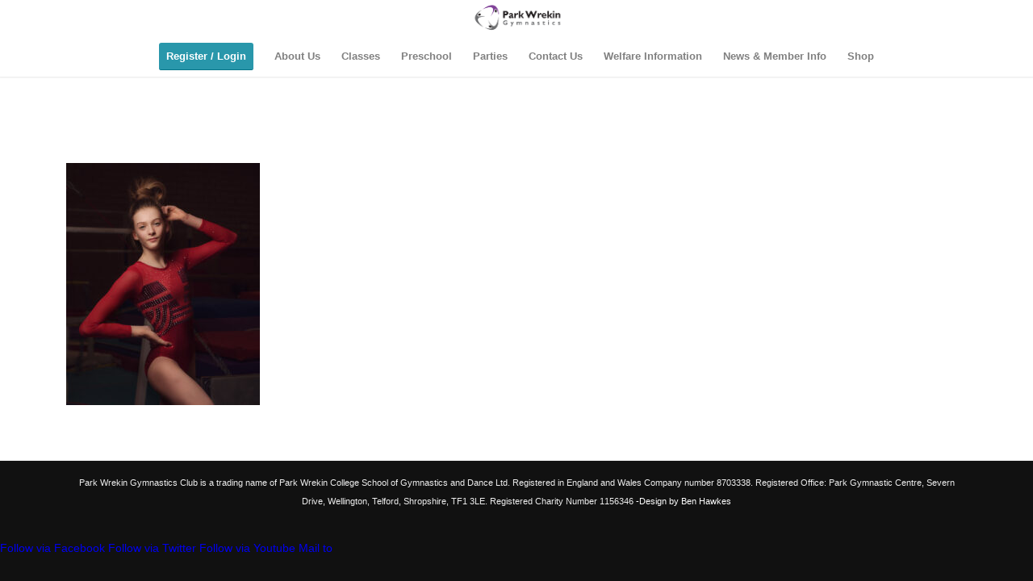

--- FILE ---
content_type: text/html; charset=UTF-8
request_url: https://parkwrekingymnastics.com/merch-shop/tam1/
body_size: 13085
content:
<!DOCTYPE html>
<html lang="en-GB" class="html_stretched responsive av-preloader-disabled av-default-lightbox  html_header_top html_logo_center html_bottom_nav_header html_menu_right html_slim html_header_sticky html_header_shrinking html_mobile_menu_phone html_disabled html_header_searchicon_disabled html_content_align_center html_header_unstick_top_disabled html_header_stretch_disabled html_minimal_header html_minimal_header_shadow html_entry_id_6032 ">
<head>
<meta charset="UTF-8"/>


<!-- mobile setting -->
<meta name="viewport" content="width=device-width, initial-scale=1, maximum-scale=1">

<!-- Scripts/CSS and wp_head hook -->
<meta name='robots' content='index, follow, max-image-preview:large, max-snippet:-1, max-video-preview:-1'/>

	<!-- This site is optimized with the Yoast SEO plugin v26.8 - https://yoast.com/product/yoast-seo-wordpress/ -->
	<title>Tam1 - Park Wrekin Gymnastics</title>
	<link rel="canonical" href="https://parkwrekingymnastics.com/merch-shop/tam1/"/>
	<meta property="og:locale" content="en_GB"/>
	<meta property="og:type" content="article"/>
	<meta property="og:title" content="Tam1 - Park Wrekin Gymnastics"/>
	<meta property="og:url" content="https://parkwrekingymnastics.com/merch-shop/tam1/"/>
	<meta property="og:site_name" content="Park Wrekin Gymnastics"/>
	<meta property="og:image" content="https://parkwrekingymnastics.com/merch-shop/tam1"/>
	<meta property="og:image:width" content="2048"/>
	<meta property="og:image:height" content="2560"/>
	<meta property="og:image:type" content="image/jpeg"/>
	<meta name="twitter:card" content="summary_large_image"/>
	<script type="application/ld+json" class="yoast-schema-graph">{"@context":"https://schema.org","@graph":[{"@type":"WebPage","@id":"https://parkwrekingymnastics.com/merch-shop/tam1/","url":"https://parkwrekingymnastics.com/merch-shop/tam1/","name":"Tam1 - Park Wrekin Gymnastics","isPartOf":{"@id":"https://parkwrekingymnastics.com/#website"},"primaryImageOfPage":{"@id":"https://parkwrekingymnastics.com/merch-shop/tam1/#primaryimage"},"image":{"@id":"https://parkwrekingymnastics.com/merch-shop/tam1/#primaryimage"},"thumbnailUrl":"https://parkwrekingymnastics.com/wp-content/uploads/2021/05/Tam1-scaled.jpg","datePublished":"2021-05-07T14:22:23+00:00","breadcrumb":{"@id":"https://parkwrekingymnastics.com/merch-shop/tam1/#breadcrumb"},"inLanguage":"en-GB","potentialAction":[{"@type":"ReadAction","target":["https://parkwrekingymnastics.com/merch-shop/tam1/"]}]},{"@type":"ImageObject","inLanguage":"en-GB","@id":"https://parkwrekingymnastics.com/merch-shop/tam1/#primaryimage","url":"https://parkwrekingymnastics.com/wp-content/uploads/2021/05/Tam1-scaled.jpg","contentUrl":"https://parkwrekingymnastics.com/wp-content/uploads/2021/05/Tam1-scaled.jpg","width":2048,"height":2560},{"@type":"BreadcrumbList","@id":"https://parkwrekingymnastics.com/merch-shop/tam1/#breadcrumb","itemListElement":[{"@type":"ListItem","position":1,"name":"Home","item":"https://parkwrekingymnastics.com/"},{"@type":"ListItem","position":2,"name":"Shop","item":"https://parkwrekingymnastics.com/merch-shop/"},{"@type":"ListItem","position":3,"name":"Tam1"}]},{"@type":"WebSite","@id":"https://parkwrekingymnastics.com/#website","url":"https://parkwrekingymnastics.com/","name":"Park Wrekin Gymnastics","description":"Gymnastics club","potentialAction":[{"@type":"SearchAction","target":{"@type":"EntryPoint","urlTemplate":"https://parkwrekingymnastics.com/?s={search_term_string}"},"query-input":{"@type":"PropertyValueSpecification","valueRequired":true,"valueName":"search_term_string"}}],"inLanguage":"en-GB"}]}</script>
	<!-- / Yoast SEO plugin. -->


<link rel="alternate" type="application/rss+xml" title="Park Wrekin Gymnastics &raquo; Feed" href="https://parkwrekingymnastics.com/feed/"/>
<link rel="alternate" type="application/rss+xml" title="Park Wrekin Gymnastics &raquo; Comments Feed" href="https://parkwrekingymnastics.com/comments/feed/"/>
<link rel="alternate" title="oEmbed (JSON)" type="application/json+oembed" href="https://parkwrekingymnastics.com/wp-json/oembed/1.0/embed?url=https%3A%2F%2Fparkwrekingymnastics.com%2Fmerch-shop%2Ftam1%2F"/>
<link rel="alternate" title="oEmbed (XML)" type="text/xml+oembed" href="https://parkwrekingymnastics.com/wp-json/oembed/1.0/embed?url=https%3A%2F%2Fparkwrekingymnastics.com%2Fmerch-shop%2Ftam1%2F&#038;format=xml"/>

<!-- google webfont font replacement -->
<link rel='stylesheet' id='avia-google-webfont' href='//fonts.googleapis.com/css?family=Comfortaa:300,400,700' type='text/css' media='all'/> 
<style id='wp-img-auto-sizes-contain-inline-css' type='text/css'>img:is([sizes=auto i],[sizes^="auto," i]){contain-intrinsic-size:3000px 1500px}</style>
<style id='wp-emoji-styles-inline-css' type='text/css'>img.wp-smiley,img.emoji{display:inline!important;border:none!important;box-shadow:none!important;height:1em!important;width:1em!important;margin:0 .07em!important;vertical-align:-.1em!important;background:none!important;padding:0!important}</style>
<style id='wp-block-library-inline-css' type='text/css'>:root{--wp-block-synced-color:#7a00df;--wp-block-synced-color--rgb:122 , 0 , 223;--wp-bound-block-color:var(--wp-block-synced-color);--wp-editor-canvas-background:#ddd;--wp-admin-theme-color:#007cba;--wp-admin-theme-color--rgb:0 , 124 , 186;--wp-admin-theme-color-darker-10:#006ba1;--wp-admin-theme-color-darker-10--rgb:0 , 107 , 160.5;--wp-admin-theme-color-darker-20:#005a87;--wp-admin-theme-color-darker-20--rgb:0 , 90 , 135;--wp-admin-border-width-focus:2px}@media (min-resolution:192dpi){:root{--wp-admin-border-width-focus:1.5px}}.wp-element-button{cursor:pointer}:root .has-very-light-gray-background-color{background-color:#eee}:root .has-very-dark-gray-background-color{background-color:#313131}:root .has-very-light-gray-color{color:#eee}:root .has-very-dark-gray-color{color:#313131}:root .has-vivid-green-cyan-to-vivid-cyan-blue-gradient-background{background:linear-gradient(135deg,#00d084,#0693e3)}:root .has-purple-crush-gradient-background{background:linear-gradient(135deg,#34e2e4,#4721fb 50%,#ab1dfe)}:root .has-hazy-dawn-gradient-background{background:linear-gradient(135deg,#faaca8,#dad0ec)}:root .has-subdued-olive-gradient-background{background:linear-gradient(135deg,#fafae1,#67a671)}:root .has-atomic-cream-gradient-background{background:linear-gradient(135deg,#fdd79a,#004a59)}:root .has-nightshade-gradient-background{background:linear-gradient(135deg,#330968,#31cdcf)}:root .has-midnight-gradient-background{background:linear-gradient(135deg,#020381,#2874fc)}:root{--wp--preset--font-size--normal:16px;--wp--preset--font-size--huge:42px}.has-regular-font-size{font-size:1em}.has-larger-font-size{font-size:2.625em}.has-normal-font-size{font-size:var(--wp--preset--font-size--normal)}.has-huge-font-size{font-size:var(--wp--preset--font-size--huge)}.has-text-align-center{text-align:center}.has-text-align-left{text-align:left}.has-text-align-right{text-align:right}.has-fit-text{white-space:nowrap!important}#end-resizable-editor-section{display:none}.aligncenter{clear:both}.items-justified-left{justify-content:flex-start}.items-justified-center{justify-content:center}.items-justified-right{justify-content:flex-end}.items-justified-space-between{justify-content:space-between}.screen-reader-text{border:0;clip-path:inset(50%);height:1px;margin:-1px;overflow:hidden;padding:0;position:absolute;width:1px;word-wrap:normal!important}.screen-reader-text:focus{background-color:#ddd;clip-path:none;color:#444;display:block;font-size:1em;height:auto;left:5px;line-height:normal;padding:15px 23px 14px;text-decoration:none;top:5px;width:auto;z-index:100000}html :where(.has-border-color){border-style:solid}html :where([style*=border-top-color]){border-top-style:solid}html :where([style*=border-right-color]){border-right-style:solid}html :where([style*=border-bottom-color]){border-bottom-style:solid}html :where([style*=border-left-color]){border-left-style:solid}html :where([style*=border-width]){border-style:solid}html :where([style*=border-top-width]){border-top-style:solid}html :where([style*=border-right-width]){border-right-style:solid}html :where([style*=border-bottom-width]){border-bottom-style:solid}html :where([style*=border-left-width]){border-left-style:solid}html :where(img[class*=wp-image-]){height:auto;max-width:100%}:where(figure){margin:0 0 1em}html :where(.is-position-sticky){--wp-admin--admin-bar--position-offset:var(--wp-admin--admin-bar--height,0)}@media screen and (max-width:600px){html :where(.is-position-sticky){--wp-admin--admin-bar--position-offset:0}}</style><style id='global-styles-inline-css' type='text/css'>:root{--wp--preset--aspect-ratio--square:1;--wp--preset--aspect-ratio--4-3: 4/3;--wp--preset--aspect-ratio--3-4: 3/4;--wp--preset--aspect-ratio--3-2: 3/2;--wp--preset--aspect-ratio--2-3: 2/3;--wp--preset--aspect-ratio--16-9: 16/9;--wp--preset--aspect-ratio--9-16: 9/16;--wp--preset--color--black:#000;--wp--preset--color--cyan-bluish-gray:#abb8c3;--wp--preset--color--white:#fff;--wp--preset--color--pale-pink:#f78da7;--wp--preset--color--vivid-red:#cf2e2e;--wp--preset--color--luminous-vivid-orange:#ff6900;--wp--preset--color--luminous-vivid-amber:#fcb900;--wp--preset--color--light-green-cyan:#7bdcb5;--wp--preset--color--vivid-green-cyan:#00d084;--wp--preset--color--pale-cyan-blue:#8ed1fc;--wp--preset--color--vivid-cyan-blue:#0693e3;--wp--preset--color--vivid-purple:#9b51e0;--wp--preset--gradient--vivid-cyan-blue-to-vivid-purple:linear-gradient(135deg,#0693e3 0%,#9b51e0 100%);--wp--preset--gradient--light-green-cyan-to-vivid-green-cyan:linear-gradient(135deg,#7adcb4 0%,#00d082 100%);--wp--preset--gradient--luminous-vivid-amber-to-luminous-vivid-orange:linear-gradient(135deg,#fcb900 0%,#ff6900 100%);--wp--preset--gradient--luminous-vivid-orange-to-vivid-red:linear-gradient(135deg,#ff6900 0%,#cf2e2e 100%);--wp--preset--gradient--very-light-gray-to-cyan-bluish-gray:linear-gradient(135deg,#eee 0%,#a9b8c3 100%);--wp--preset--gradient--cool-to-warm-spectrum:linear-gradient(135deg,#4aeadc 0%,#9778d1 20%,#cf2aba 40%,#ee2c82 60%,#fb6962 80%,#fef84c 100%);--wp--preset--gradient--blush-light-purple:linear-gradient(135deg,#ffceec 0%,#9896f0 100%);--wp--preset--gradient--blush-bordeaux:linear-gradient(135deg,#fecda5 0%,#fe2d2d 50%,#6b003e 100%);--wp--preset--gradient--luminous-dusk:linear-gradient(135deg,#ffcb70 0%,#c751c0 50%,#4158d0 100%);--wp--preset--gradient--pale-ocean:linear-gradient(135deg,#fff5cb 0%,#b6e3d4 50%,#33a7b5 100%);--wp--preset--gradient--electric-grass:linear-gradient(135deg,#caf880 0%,#71ce7e 100%);--wp--preset--gradient--midnight:linear-gradient(135deg,#020381 0%,#2874fc 100%);--wp--preset--font-size--small:13px;--wp--preset--font-size--medium:20px;--wp--preset--font-size--large:36px;--wp--preset--font-size--x-large:42px;--wp--preset--spacing--20:.44rem;--wp--preset--spacing--30:.67rem;--wp--preset--spacing--40:1rem;--wp--preset--spacing--50:1.5rem;--wp--preset--spacing--60:2.25rem;--wp--preset--spacing--70:3.38rem;--wp--preset--spacing--80:5.06rem;--wp--preset--shadow--natural:6px 6px 9px rgba(0,0,0,.2);--wp--preset--shadow--deep:12px 12px 50px rgba(0,0,0,.4);--wp--preset--shadow--sharp:6px 6px 0 rgba(0,0,0,.2);--wp--preset--shadow--outlined:6px 6px 0 -3px #fff , 6px 6px #000;--wp--preset--shadow--crisp:6px 6px 0 #000}:where(.is-layout-flex){gap:.5em}:where(.is-layout-grid){gap:.5em}body .is-layout-flex{display:flex}.is-layout-flex{flex-wrap:wrap;align-items:center}.is-layout-flex > :is(*, div){margin:0}body .is-layout-grid{display:grid}.is-layout-grid > :is(*, div){margin:0}:where(.wp-block-columns.is-layout-flex){gap:2em}:where(.wp-block-columns.is-layout-grid){gap:2em}:where(.wp-block-post-template.is-layout-flex){gap:1.25em}:where(.wp-block-post-template.is-layout-grid){gap:1.25em}.has-black-color{color:var(--wp--preset--color--black)!important}.has-cyan-bluish-gray-color{color:var(--wp--preset--color--cyan-bluish-gray)!important}.has-white-color{color:var(--wp--preset--color--white)!important}.has-pale-pink-color{color:var(--wp--preset--color--pale-pink)!important}.has-vivid-red-color{color:var(--wp--preset--color--vivid-red)!important}.has-luminous-vivid-orange-color{color:var(--wp--preset--color--luminous-vivid-orange)!important}.has-luminous-vivid-amber-color{color:var(--wp--preset--color--luminous-vivid-amber)!important}.has-light-green-cyan-color{color:var(--wp--preset--color--light-green-cyan)!important}.has-vivid-green-cyan-color{color:var(--wp--preset--color--vivid-green-cyan)!important}.has-pale-cyan-blue-color{color:var(--wp--preset--color--pale-cyan-blue)!important}.has-vivid-cyan-blue-color{color:var(--wp--preset--color--vivid-cyan-blue)!important}.has-vivid-purple-color{color:var(--wp--preset--color--vivid-purple)!important}.has-black-background-color{background-color:var(--wp--preset--color--black)!important}.has-cyan-bluish-gray-background-color{background-color:var(--wp--preset--color--cyan-bluish-gray)!important}.has-white-background-color{background-color:var(--wp--preset--color--white)!important}.has-pale-pink-background-color{background-color:var(--wp--preset--color--pale-pink)!important}.has-vivid-red-background-color{background-color:var(--wp--preset--color--vivid-red)!important}.has-luminous-vivid-orange-background-color{background-color:var(--wp--preset--color--luminous-vivid-orange)!important}.has-luminous-vivid-amber-background-color{background-color:var(--wp--preset--color--luminous-vivid-amber)!important}.has-light-green-cyan-background-color{background-color:var(--wp--preset--color--light-green-cyan)!important}.has-vivid-green-cyan-background-color{background-color:var(--wp--preset--color--vivid-green-cyan)!important}.has-pale-cyan-blue-background-color{background-color:var(--wp--preset--color--pale-cyan-blue)!important}.has-vivid-cyan-blue-background-color{background-color:var(--wp--preset--color--vivid-cyan-blue)!important}.has-vivid-purple-background-color{background-color:var(--wp--preset--color--vivid-purple)!important}.has-black-border-color{border-color:var(--wp--preset--color--black)!important}.has-cyan-bluish-gray-border-color{border-color:var(--wp--preset--color--cyan-bluish-gray)!important}.has-white-border-color{border-color:var(--wp--preset--color--white)!important}.has-pale-pink-border-color{border-color:var(--wp--preset--color--pale-pink)!important}.has-vivid-red-border-color{border-color:var(--wp--preset--color--vivid-red)!important}.has-luminous-vivid-orange-border-color{border-color:var(--wp--preset--color--luminous-vivid-orange)!important}.has-luminous-vivid-amber-border-color{border-color:var(--wp--preset--color--luminous-vivid-amber)!important}.has-light-green-cyan-border-color{border-color:var(--wp--preset--color--light-green-cyan)!important}.has-vivid-green-cyan-border-color{border-color:var(--wp--preset--color--vivid-green-cyan)!important}.has-pale-cyan-blue-border-color{border-color:var(--wp--preset--color--pale-cyan-blue)!important}.has-vivid-cyan-blue-border-color{border-color:var(--wp--preset--color--vivid-cyan-blue)!important}.has-vivid-purple-border-color{border-color:var(--wp--preset--color--vivid-purple)!important}.has-vivid-cyan-blue-to-vivid-purple-gradient-background{background:var(--wp--preset--gradient--vivid-cyan-blue-to-vivid-purple)!important}.has-light-green-cyan-to-vivid-green-cyan-gradient-background{background:var(--wp--preset--gradient--light-green-cyan-to-vivid-green-cyan)!important}.has-luminous-vivid-amber-to-luminous-vivid-orange-gradient-background{background:var(--wp--preset--gradient--luminous-vivid-amber-to-luminous-vivid-orange)!important}.has-luminous-vivid-orange-to-vivid-red-gradient-background{background:var(--wp--preset--gradient--luminous-vivid-orange-to-vivid-red)!important}.has-very-light-gray-to-cyan-bluish-gray-gradient-background{background:var(--wp--preset--gradient--very-light-gray-to-cyan-bluish-gray)!important}.has-cool-to-warm-spectrum-gradient-background{background:var(--wp--preset--gradient--cool-to-warm-spectrum)!important}.has-blush-light-purple-gradient-background{background:var(--wp--preset--gradient--blush-light-purple)!important}.has-blush-bordeaux-gradient-background{background:var(--wp--preset--gradient--blush-bordeaux)!important}.has-luminous-dusk-gradient-background{background:var(--wp--preset--gradient--luminous-dusk)!important}.has-pale-ocean-gradient-background{background:var(--wp--preset--gradient--pale-ocean)!important}.has-electric-grass-gradient-background{background:var(--wp--preset--gradient--electric-grass)!important}.has-midnight-gradient-background{background:var(--wp--preset--gradient--midnight)!important}.has-small-font-size{font-size:var(--wp--preset--font-size--small)!important}.has-medium-font-size{font-size:var(--wp--preset--font-size--medium)!important}.has-large-font-size{font-size:var(--wp--preset--font-size--large)!important}.has-x-large-font-size{font-size:var(--wp--preset--font-size--x-large)!important}</style>

<style id='classic-theme-styles-inline-css' type='text/css'>.wp-block-button__link{color:#fff;background-color:#32373c;border-radius:9999px;box-shadow:none;text-decoration:none;padding:calc(.667em + 2px) calc(1.333em + 2px);font-size:1.125em}.wp-block-file__button{background:#32373c;color:#fff;text-decoration:none}</style>
<style id='hssocial_badges_frontend_css-css' media='all'>.postbox img.gravatar{max-width:100%}.postbox .wptreehouse-badges>li{float:left;margin:5px;text-align:center;height:220px;width:120px;overflow:hidden}.postbox .wptreehouse-badges img{float:left;width:100%;margin-bottom:5px}.postbox .wptreehouse-project-name a{font-size:.8em;text-decoration:none;line-height:.5em}.postbox .wptreehouse-badges-and-points li{padding:5px 10px;background:#474747;color:#ddd;border-radius:20px;font-size:1.2em;float:left}.postbox .wptreehouse-badges-and-points li:first-child{margin-right:5px}.postbox .wptreehouse-badges-and-points strong{color:#92ae57}</style>
<link rel='stylesheet' id='general-css' href='https://parkwrekingymnastics.com/wp-content/plugins/hs-social-media-buttons/inc/css/general.css?ver=6.9' type='text/css' media='all'/>
<link rel='stylesheet' id='avia-grid-css' href='https://parkwrekingymnastics.com/wp-content/themes/enfold/css/A.grid.css,qver=2.pagespeed.cf.RMbRg_TGTK.css' type='text/css' media='all'/>
<link rel='stylesheet' id='avia-base-css' href='https://parkwrekingymnastics.com/wp-content/themes/enfold/css/A.base.css,qver=2.pagespeed.cf.FjDjeq-ant.css' type='text/css' media='all'/>
<link rel='stylesheet' id='avia-layout-css' href='https://parkwrekingymnastics.com/wp-content/themes/enfold/css/layout.css?ver=2' type='text/css' media='all'/>
<link rel='stylesheet' id='avia-scs-css' href='https://parkwrekingymnastics.com/wp-content/themes/enfold/css/shortcodes.css?ver=2' type='text/css' media='all'/>
<link rel='stylesheet' id='avia-popup-css-css' href='https://parkwrekingymnastics.com/wp-content/themes/enfold/js/aviapopup/A.magnific-popup.css,qver=1.pagespeed.cf.EpQUyr7sbe.css' type='text/css' media='screen'/>
<link rel='stylesheet' id='avia-media-css' href='https://parkwrekingymnastics.com/wp-content/themes/enfold/js/mediaelement/skin-1/mediaelementplayer.css?ver=1' type='text/css' media='screen'/>
<link rel='stylesheet' id='avia-print-css' href='https://parkwrekingymnastics.com/wp-content/themes/enfold/css/A.print.css,qver=1.pagespeed.cf.NaXFZdnSKN.css' type='text/css' media='print'/>
<link rel='stylesheet' id='avia-dynamic-css' href='https://parkwrekingymnastics.com/wp-content/uploads/dynamic_avia/enfold_child.css?ver=68249d17f3a74' type='text/css' media='all'/>
<style id='avia-custom-css' media='all'></style>
<link rel='stylesheet' id='avia-style-css' href='https://parkwrekingymnastics.com/wp-content/themes/enfold-child/style.css?ver=2' type='text/css' media='all'/>
<link rel='stylesheet' id='avia-gravity-css' href='https://parkwrekingymnastics.com/wp-content/themes/enfold/config-gravityforms/A.gravity-mod.css,qver=1.pagespeed.cf.yeFm2zUvGU.css' type='text/css' media='screen'/>
<link rel='stylesheet' id='tablepress-default-css' href='https://parkwrekingymnastics.com/wp-content/plugins/tablepress/css/build/default.css,qver=3.2.6.pagespeed.ce.Z2GLzkELrx.css' type='text/css' media='all'/>
<link rel='stylesheet' id='wpgform-css-css' href='https://parkwrekingymnastics.com/wp-content/plugins/wpgform/css/A.wpgform.css,qver=6.9.pagespeed.cf.YNe9R-3WhF.css' type='text/css' media='all'/>
<link rel='stylesheet' id='ffs-easyResponsiveTabs-css' href='https://parkwrekingymnastics.com/wp-content/plugins/fruitful-shortcodes/fruitful-shortcodes-1.6.2/includes/shortcodes/js/tabs/A.easy-responsive-tabs.css,qver=6.9.pagespeed.cf.T0u8UUHMuP.css' type='text/css' media='all'/>
<link rel='stylesheet' id='ffs-fontawesome-css' href='https://parkwrekingymnastics.com/wp-content/plugins/fruitful-shortcodes/fruitful-shortcodes-1.6.2/includes/shortcodes/css/A.font-awesome.min.css,qver=6.9.pagespeed.cf.5pdU8hfnbw.css' type='text/css' media='all'/>
<link rel='stylesheet' id='ffs-styles-css' href='https://parkwrekingymnastics.com/wp-content/plugins/fruitful-shortcodes/fruitful-shortcodes-1.6.2/includes/shortcodes/css/A.ffs_styles.css,qver=6.9.pagespeed.cf.OrhnuW7URq.css' type='text/css' media='all'/>
<script type="text/javascript" src="https://parkwrekingymnastics.com/wp-includes/js/jquery/jquery.min.js,qver=3.7.1.pagespeed.jm.PoWN7KAtLT.js" id="jquery-core-js"></script>
<script src="https://parkwrekingymnastics.com/wp-includes,_js,_jquery,_jquery-migrate.min.js,qver==3.4.1+wp-content,_plugins,_hs-social-media-buttons,_inc,_js,_hssocial.js,qver==6.9.pagespeed.jc.YyXXC1iPr-.js"></script><script>eval(mod_pagespeed_VBSQFfAYzw);</script>
<script>eval(mod_pagespeed_10l158L7pd);</script>
<script type="text/javascript" id="avia-compat-js">//<![CDATA[
"use strict"
var avia_is_mobile=false;if(/Android|webOS|iPhone|iPad|iPod|BlackBerry|IEMobile|Opera Mini/i.test(navigator.userAgent)&&'ontouchstart'in document.documentElement){avia_is_mobile=true;document.documentElement.className+=' avia_mobile ';}else{document.documentElement.className+=' avia_desktop ';}document.documentElement.className+=' js_active ';(function(){var prefix=['-webkit-','-moz-','-ms-',""],transform="";for(var i in prefix){if(prefix[i]+'transform'in document.documentElement.style){document.documentElement.className+=" avia_transform ";transform=prefix[i]+'transform'}if(prefix[i]+'perspective'in document.documentElement.style)document.documentElement.className+=" avia_transform3d ";}if(typeof document.getElementsByClassName=='function'&&typeof document.documentElement.getBoundingClientRect=="function"&&avia_is_mobile==false){if(transform&&window.innerHeight>0){setTimeout(function(){var y=0,offsets={},transY=0,parallax=document.getElementsByClassName("av-parallax"),winTop=window.pageYOffset||document.documentElement.scrollTop;for(y=0;y<parallax.length;y++){parallax[y].style.top="0px";offsets=parallax[y].getBoundingClientRect();transY=Math.ceil((window.innerHeight+winTop-offsets.top)*0.3);parallax[y].style[transform]="translate(0px, "+transY+"px)";parallax[y].style.top="auto";parallax[y].className+=' enabled-parallax ';}},50);}}})();
//]]></script>
<link rel="https://api.w.org/" href="https://parkwrekingymnastics.com/wp-json/"/><link rel="alternate" title="JSON" type="application/json" href="https://parkwrekingymnastics.com/wp-json/wp/v2/media/6032"/><link rel="EditURI" type="application/rsd+xml" title="RSD" href="https://parkwrekingymnastics.com/xmlrpc.php?rsd"/>
<meta name="generator" content="WordPress 6.9"/>
<link rel='shortlink' href='https://parkwrekingymnastics.com/?p=6032'/>
<link rel="shortcut icon" href="https://parkwrekingymnastics.com/wp-content/uploads/2017/01/Favicon.png" /><!--[if IE]>
<style>
   .social-icon {
    background-color: #33353B;
    background-image: url('https://parkwrekingymnastics.com/wp-content/plugins/hs-social-media-buttons/images/social-icons.png'); 
}

</style>
<![endif]-->
<link rel="profile" href="https://gmpg.org/xfn/11" />
<link rel="alternate" type="application/rss+xml" title="Park Wrekin Gymnastics RSS2 Feed" href="https://parkwrekingymnastics.com/feed/"/>
<link rel="pingback" href="https://parkwrekingymnastics.com/xmlrpc.php"/>
<!--[if lt IE 9]><script src="https://parkwrekingymnastics.com/wp-content/themes/enfold/js/html5shiv.js"></script><![endif]-->
<link rel="icon" href="https://parkwrekingymnastics.com/wp-content/uploads/2017/01/Favicon-2-300x281.png" type="image/png">
<script type='text/javascript'>var _gaq=_gaq||[];_gaq.push(['_setAccount','UA-104344201-1']);_gaq.push(['_trackPageview']);(function(){var ga=document.createElement('script');ga.type='text/javascript';ga.async=true;ga.src=('https:'==document.location.protocol?'https://ssl':'http://www')+'.google-analytics.com/ga.js';var s=document.getElementsByTagName('script')[0];s.parentNode.insertBefore(ga,s);})();</script><link rel="icon" href="https://parkwrekingymnastics.com/wp-content/uploads/2017/01/xcropped-Gym_logo_v3FINAL_white_outline-1-32x32.png.pagespeed.ic.jlWFzmoWyv.webp" sizes="32x32"/>
<link rel="icon" href="https://parkwrekingymnastics.com/wp-content/uploads/2017/01/xcropped-Gym_logo_v3FINAL_white_outline-1-192x192.png.pagespeed.ic.ajAWaHR34Q.webp" sizes="192x192"/>
<link rel="apple-touch-icon" href="https://parkwrekingymnastics.com/wp-content/uploads/2017/01/xcropped-Gym_logo_v3FINAL_white_outline-1-180x180.png.pagespeed.ic.mtT4784nVZ.webp"/>
<meta name="msapplication-TileImage" content="https://parkwrekingymnastics.com/wp-content/uploads/2017/01/cropped-Gym_logo_v3FINAL_white_outline-1-270x270.png"/>
		<style type="text/css" id="wp-custom-css">.box1{width:1px}.box60{width:60px}.box80{width:80px}.box100{width:100px}.box120{width:120px}.box140{width:140px}.box160{width:160px}.box200{width:200px}.box240{width:240px}.box300{width:300px}.box400{width:400px}.box450{width:450px}.box500{width:500px}.box550{width:550px}.box600{width:600px}.box700{width:700px}.box800{width:500px;color:#00f;text-align:left;font-size:20px;max-width:500px;margin:auto;border:4px solid #000;background-color:#add8e6;padding-top:50px;padding-right:5px;padding-bottom:50px;padding-left:5px}.box800-2{width:300px;font-family:sans-serif;font-size:12px;font-weight:400;color:#071227;background:#d1defa}</style>
		

<!--
Debugging Info for Theme support: 

Theme: Enfold
Version: 3.8.4
Installed: enfold
AviaFramework Version: 4.6
AviaBuilder Version: 0.9.4
- - - - - - - - - - -
ChildTheme: Enfold Child
ChildTheme Version: 1.0
ChildTheme Installed: enfold

ML:128-PU:74-PLA:25
WP:6.9
Updates: disabled
-->

<style type='text/css'>@font-face{font-family:'entypo-fontello';font-weight:normal;font-style:normal;src:url(https://parkwrekingymnastics.com/wp-content/themes/enfold/config-templatebuilder/avia-template-builder/assets/fonts/entypo-fontello.eot?v=3);src:url(https://parkwrekingymnastics.com/wp-content/themes/enfold/config-templatebuilder/avia-template-builder/assets/fonts/entypo-fontello.eot?v=3#iefix) format('embedded-opentype') , url(https://parkwrekingymnastics.com/wp-content/themes/enfold/config-templatebuilder/avia-template-builder/assets/fonts/entypo-fontello.woff?v=3) format('woff') , url(https://parkwrekingymnastics.com/wp-content/themes/enfold/config-templatebuilder/avia-template-builder/assets/fonts/entypo-fontello.ttf?v=3) format('truetype') , url(https://parkwrekingymnastics.com/wp-content/themes/enfold/config-templatebuilder/avia-template-builder/assets/fonts/entypo-fontello.svg?v=3#entypo-fontello) format('svg')}#top .avia-font-entypo-fontello,body .avia-font-entypo-fontello,html body [data-av_iconfont="entypo-fontello"]:before{font-family:'entypo-fontello'}</style>
</head>




<body id="top" class="attachment wp-singular attachment-template-default attachmentid-6032 attachment-jpeg wp-theme-enfold wp-child-theme-enfold-child stretched comfortaa verdana-websave _verdana no_sidebar_border do-etfw" itemscope="itemscope" itemtype="https://schema.org/WebPage">

	
	<div id='wrap_all'>

	
<header id='header' class='all_colors header_color light_bg_color  av_header_top av_logo_center av_bottom_nav_header av_menu_right av_slim av_header_sticky av_header_shrinking av_header_stretch_disabled av_mobile_menu_phone av_header_searchicon_disabled av_header_unstick_top_disabled av_minimal_header av_minimal_header_shadow av_alternate_logo_active av_header_border_disabled' role="banner" itemscope="itemscope" itemtype="https://schema.org/WPHeader">

<a id="advanced_menu_toggle" href="#" aria-hidden='true' data-av_icon='' data-av_iconfont='entypo-fontello'></a><a id="advanced_menu_hide" href="#" aria-hidden='true' data-av_icon='' data-av_iconfont='entypo-fontello'></a>		<div id='header_main' class='container_wrap container_wrap_logo'>
	
        <div class='container av-logo-container'><div class='inner-container'><strong class='logo'><a href='https://parkwrekingymnastics.com/'><img height='100' width='300' src="https://parkwrekingymnastics.com/wp-content/uploads/2017/01/Colour-long.png" alt='Park Wrekin Gymnastics' /></a></strong></div></div><div id='header_main_alternate' class='container_wrap'><div class='container'><nav class='main_menu' data-selectname='Select a page' role="navigation" itemscope="itemscope" itemtype="https://schema.org/SiteNavigationElement"><div class="avia-menu av-main-nav-wrap"><ul id="avia-menu" class="menu av-main-nav"><li id="menu-item-118" class="menu-item menu-item-type-post_type menu-item-object-page av-menu-button av-menu-button-colored menu-item-mega-parent  menu-item-top-level menu-item-top-level-1"><a href="https://parkwrekingymnastics.com/register/" itemprop="url"><span class="avia-bullet"></span><span class="avia-menu-text">Register / Login</span><span class="avia-menu-fx"><span class="avia-arrow-wrap"><span class="avia-arrow"></span></span></span></a></li>
<li id="menu-item-88" class="menu-item menu-item-type-post_type menu-item-object-page menu-item-top-level menu-item-top-level-2"><a href="https://parkwrekingymnastics.com/about/" itemprop="url"><span class="avia-bullet"></span><span class="avia-menu-text">About Us</span><span class="avia-menu-fx"><span class="avia-arrow-wrap"><span class="avia-arrow"></span></span></span></a></li>
<li id="menu-item-116" class="menu-item menu-item-type-post_type menu-item-object-page menu-item-top-level menu-item-top-level-3"><a href="https://parkwrekingymnastics.com/classes/" itemprop="url"><span class="avia-bullet"></span><span class="avia-menu-text">Classes</span><span class="avia-menu-fx"><span class="avia-arrow-wrap"><span class="avia-arrow"></span></span></span></a></li>
<li id="menu-item-3627" class="menu-item menu-item-type-post_type menu-item-object-page menu-item-top-level menu-item-top-level-4"><a href="https://parkwrekingymnastics.com/preschool/" itemprop="url"><span class="avia-bullet"></span><span class="avia-menu-text">Preschool</span><span class="avia-menu-fx"><span class="avia-arrow-wrap"><span class="avia-arrow"></span></span></span></a></li>
<li id="menu-item-4798" class="menu-item menu-item-type-post_type menu-item-object-page menu-item-top-level menu-item-top-level-5"><a href="https://parkwrekingymnastics.com/parties/" itemprop="url"><span class="avia-bullet"></span><span class="avia-menu-text">Parties</span><span class="avia-menu-fx"><span class="avia-arrow-wrap"><span class="avia-arrow"></span></span></span></a></li>
<li id="menu-item-561" class="menu-item menu-item-type-post_type menu-item-object-page menu-item-mega-parent  menu-item-top-level menu-item-top-level-6"><a href="https://parkwrekingymnastics.com/contact-us/" itemprop="url"><span class="avia-bullet"></span><span class="avia-menu-text">Contact Us</span><span class="avia-menu-fx"><span class="avia-arrow-wrap"><span class="avia-arrow"></span></span></span></a></li>
<li id="menu-item-6697" class="menu-item menu-item-type-post_type menu-item-object-page menu-item-mega-parent  menu-item-top-level menu-item-top-level-7"><a href="https://parkwrekingymnastics.com/welfare-information/" itemprop="url"><span class="avia-bullet"></span><span class="avia-menu-text">Welfare Information</span><span class="avia-menu-fx"><span class="avia-arrow-wrap"><span class="avia-arrow"></span></span></span></a></li>
<li id="menu-item-2007" class="menu-item menu-item-type-post_type menu-item-object-page menu-item-has-children menu-item-top-level menu-item-top-level-8"><a title="New Member Information" href="https://parkwrekingymnastics.com/blog/" itemprop="url"><span class="avia-bullet"></span><span class="avia-menu-text">News &#038; Member Info</span><span class="avia-menu-fx"><span class="avia-arrow-wrap"><span class="avia-arrow"></span></span></span></a>


<ul class="sub-menu">
	<li id="menu-item-6927" class="menu-item menu-item-type-custom menu-item-object-custom"><a href="https://parkwrekingymnastics.com/wp-content/uploads/2025/05/New-member-info.pdf" itemprop="url"><span class="avia-bullet"></span><span class="avia-menu-text">Member Information</span></a></li>
	<li id="menu-item-6928" class="menu-item menu-item-type-custom menu-item-object-custom"><a href="https://parkwrekingymnastics.com/wp-content/uploads/2025/05/Payment-Terms-010425.pdf" itemprop="url"><span class="avia-bullet"></span><span class="avia-menu-text">Payment Terms</span></a></li>
</ul>
</li>
<li id="menu-item-6960" class="menu-item menu-item-type-custom menu-item-object-custom menu-item-top-level menu-item-top-level-9"><a href="https://parkwrekinkit.com/" itemprop="url"><span class="avia-bullet"></span><span class="avia-menu-text">Shop</span><span class="avia-menu-fx"><span class="avia-arrow-wrap"><span class="avia-arrow"></span></span></span></a></li>
</ul></div></nav></div> </div> 
		<!-- end container_wrap-->
		</div>
		
		<div class='header_bg'></div>

<!-- end header -->
</header>
		
	<div id='main' class='all_colors' data-scroll-offset='88'>

	
		<div class='container_wrap container_wrap_first main_color fullsize'>

			<div class='container'>

				<main class='template-page content  av-content-full alpha units' role="main" itemprop="mainContentOfPage">

                    
		<article class='post-entry post-entry-type-page post-entry-6032' itemscope="itemscope" itemtype="https://schema.org/CreativeWork">

			<div class="entry-content-wrapper clearfix">
                <header class="entry-content-header"></header><div class="entry-content" itemprop="text"><p class="attachment"><a href='https://parkwrekingymnastics.com/wp-content/uploads/2021/05/Tam1-scaled.jpg'><img fetchpriority="high" decoding="async" width="240" height="300" src="https://parkwrekingymnastics.com/wp-content/uploads/2021/05/Tam1-240x300.jpg" class="attachment-medium size-medium" alt="" srcset="https://parkwrekingymnastics.com/wp-content/uploads/2021/05/Tam1-240x300.jpg 240w, https://parkwrekingymnastics.com/wp-content/uploads/2021/05/Tam1-824x1030.jpg 824w, https://parkwrekingymnastics.com/wp-content/uploads/2021/05/Tam1-768x960.jpg 768w, https://parkwrekingymnastics.com/wp-content/uploads/2021/05/Tam1-1229x1536.jpg 1229w, https://parkwrekingymnastics.com/wp-content/uploads/2021/05/Tam1-1638x2048.jpg 1638w, https://parkwrekingymnastics.com/wp-content/uploads/2021/05/Tam1-1200x1500.jpg 1200w, https://parkwrekingymnastics.com/wp-content/uploads/2021/05/Tam1-564x705.jpg 564w, https://parkwrekingymnastics.com/wp-content/uploads/2021/05/Tam1-450x563.jpg 450w, https://parkwrekingymnastics.com/wp-content/uploads/2021/05/Tam1-scaled.jpg 2048w" sizes="(max-width: 240px) 100vw, 240px"/></a></p>
</div><footer class="entry-footer"></footer>			</div>

		</article><!--end post-entry-->



				<!--end content-->
				</main>

				
			</div><!--end container-->

		</div><!-- close default .container_wrap element -->



		


			

			
				<footer class='container_wrap socket_color' id='socket' role="contentinfo" itemscope="itemscope" itemtype="https://schema.org/WPFooter">
                    <div class='container'>


                        <span class='copyright'><center>Park Wrekin Gymnastics Club is a trading name of Park Wrekin College School of Gymnastics and Dance Ltd. Registered in England and Wales Company number 8703338. Registered Office: Park Gymnastic Centre, Severn Drive, Wellington, Telford, Shropshire, TF1 3LE. Registered Charity Number 1156346<a href="https://www.facebook.com/bchawkes" target="_blank"> -Design by Ben Hawkes</a></center></span>

                        <ul class='noLightbox social_bookmarks icon_count_1'></ul>
                    </div>

	            <!-- ####### END SOCKET CONTAINER ####### -->
				</footer>


					<!-- end main -->
		</div>
		
		<!-- end wrap_all --></div>

<script type="speculationrules">
{"prefetch":[{"source":"document","where":{"and":[{"href_matches":"/*"},{"not":{"href_matches":["/wp-*.php","/wp-admin/*","/wp-content/uploads/*","/wp-content/*","/wp-content/plugins/*","/wp-content/themes/enfold-child/*","/wp-content/themes/enfold/*","/*\\?(.+)"]}},{"not":{"selector_matches":"a[rel~=\"nofollow\"]"}},{"not":{"selector_matches":".no-prefetch, .no-prefetch a"}}]},"eagerness":"conservative"}]}
</script>
<div class="social-icons" style="top:px;">
            <a class="socialitems" target="_blank" href="https://www.facebook.com/ParkWrekin/" id="facebook-btn">
            <span class="social-icon">
                <span class="social-text">Follow via Facebook</span>
            </span>
        </a>
                    <a class="socialitems" target="_blank" href="https://twitter.com/parkwrekin?lang=en" id="twitter-btn">
            <span class="social-icon">
                <span class="social-text">Follow via Twitter</span>
            </span>
        </a>
                <a class="socialitems" target="_blank" href="https://www.youtube.com/channel/UCy8xvYLILAOcbzqChDmVEuQ" id="youtube-btn">
            <span class="social-icon">
                <span class="social-text">Follow via Youtube</span>
            </span>
        </a>
            						        <a class="socialitems" href="/cdn-cgi/l/email-protection#e4878b8a908587909197a49485968f9396818f8d8ac9839d8987889186ca878b89" id="mail-btn">
            <span class="social-icon">
                <span class="social-text">Mail to</span>
            </span>
        </a>
     

	
</div>

<script data-cfasync="false" src="/cdn-cgi/scripts/5c5dd728/cloudflare-static/email-decode.min.js"></script><script>$mtkb(window).load(function(){$mtkb('.social-icons .social-icon').mouseenter(function(){$mtkb(this).stop();$mtkb(this).animate({width:'160'},500,'easeOutQuad',function(){});});$mtkb('.social-icons .social-icon').mouseleave(function(){$mtkb(this).stop();$mtkb(this).animate({width:'43'},500,'easeOutQuad',function(){});});});</script> <script>jQuery(window).load(function(){jQuery('#reviews a').attr('target','_blank');});</script>

 <script type='text/javascript'>//<![CDATA[
var avia_framework_globals=avia_framework_globals||{};avia_framework_globals.frameworkUrl='https://parkwrekingymnastics.com/wp-content/themes/enfold/framework/';avia_framework_globals.installedAt='https://parkwrekingymnastics.com/wp-content/themes/enfold/';avia_framework_globals.ajaxurl='https://parkwrekingymnastics.com/wp-admin/admin-ajax.php';
//]]></script>
 
 
<!-- Google Universal Analytics for WordPress v2.4.3 -->

<script>(function(i,s,o,g,r,a,m){i['GoogleAnalyticsObject']=r;i[r]=i[r]||function(){(i[r].q=i[r].q||[]).push(arguments)},i[r].l=1*new Date();a=s.createElement(o),m=s.getElementsByTagName(o)[0];a.async=1;a.src=g;m.parentNode.insertBefore(a,m)})(window,document,'script','//www.google-analytics.com/analytics.js','ga');ga('create','UA-104344201-1','auto');ga('set','anonymizeIp',true);ga('require','linkid','linkid.js');ga('require','displayfeatures');ga('set','forceSSL',true);ga('send','pageview');</script>
<!-- Google Universal Analytics for WordPress v2.4.3 - https://wordpress.org/plugins/google-universal-analytics -->


<script type="text/javascript">jQuery(document).ready(function(e){jQuery('a').click(function(e){var $this=jQuery(this);var href=$this.prop('href').split('?')[0];var ext=href.split('.').pop();if('xls,xlsx,doc,docx,ppt,pot,pptx,pdf,pub,txt,zip,rar,tar,7z,gz,exe,wma,mov,avi,wmv,wav,mp3,midi,csv,tsv,jar,psd,pdn,ai,pez,wwf,torrent,cbr'.split(',').indexOf(ext)!==-1){ga('send','event','Download',ext,href);}if(href.toLowerCase().indexOf('mailto:')===0){ga('send','event','Mailto',href.substr(7));}if(href.toLowerCase().indexOf('tel:')===0){ga('send','event','Phone number',href.substr(4));}if((this.protocol==='http:'||this.protocol==='https:')&&this.hostname.indexOf(document.location.hostname)===-1){ga('send','event','Outbound',this.hostname,this.pathname);}});});</script>

<script type="text/javascript" src="https://parkwrekingymnastics.com/wp-content/themes/enfold/js/avia.js,qver=3.pagespeed.jm.RIFmbkUZFc.js" id="avia-default-js"></script>
<script type="text/javascript" src="https://parkwrekingymnastics.com/wp-content/themes/enfold/js/shortcodes.js?ver=3" id="avia-shortcodes-js"></script>
<script type="text/javascript" src="https://parkwrekingymnastics.com/wp-content/themes/enfold/js/aviapopup/jquery.magnific-popup.min.js,qver=2.pagespeed.jm.AAUdvL50L_.js" id="avia-popup-js"></script>
<script type="text/javascript" id="mediaelement-core-js-before">//<![CDATA[
var mejsL10n={"language":"en","strings":{"mejs.download-file":"Download File","mejs.install-flash":"You are using a browser that does not have Flash player enabled or installed. Please turn on your Flash player plugin or download the latest version from https://get.adobe.com/flashplayer/","mejs.fullscreen":"Fullscreen","mejs.play":"Play","mejs.pause":"Pause","mejs.time-slider":"Time Slider","mejs.time-help-text":"Use Left/Right Arrow keys to advance one second, Up/Down arrows to advance ten seconds.","mejs.live-broadcast":"Live Broadcast","mejs.volume-help-text":"Use Up/Down Arrow keys to increase or decrease volume.","mejs.unmute":"Unmute","mejs.mute":"Mute","mejs.volume-slider":"Volume Slider","mejs.video-player":"Video Player","mejs.audio-player":"Audio Player","mejs.captions-subtitles":"Captions/Subtitles","mejs.captions-chapters":"Chapters","mejs.none":"None","mejs.afrikaans":"Afrikaans","mejs.albanian":"Albanian","mejs.arabic":"Arabic","mejs.belarusian":"Belarusian","mejs.bulgarian":"Bulgarian","mejs.catalan":"Catalan","mejs.chinese":"Chinese","mejs.chinese-simplified":"Chinese (Simplified)","mejs.chinese-traditional":"Chinese (Traditional)","mejs.croatian":"Croatian","mejs.czech":"Czech","mejs.danish":"Danish","mejs.dutch":"Dutch","mejs.english":"English","mejs.estonian":"Estonian","mejs.filipino":"Filipino","mejs.finnish":"Finnish","mejs.french":"French","mejs.galician":"Galician","mejs.german":"German","mejs.greek":"Greek","mejs.haitian-creole":"Haitian Creole","mejs.hebrew":"Hebrew","mejs.hindi":"Hindi","mejs.hungarian":"Hungarian","mejs.icelandic":"Icelandic","mejs.indonesian":"Indonesian","mejs.irish":"Irish","mejs.italian":"Italian","mejs.japanese":"Japanese","mejs.korean":"Korean","mejs.latvian":"Latvian","mejs.lithuanian":"Lithuanian","mejs.macedonian":"Macedonian","mejs.malay":"Malay","mejs.maltese":"Maltese","mejs.norwegian":"Norwegian","mejs.persian":"Persian","mejs.polish":"Polish","mejs.portuguese":"Portuguese","mejs.romanian":"Romanian","mejs.russian":"Russian","mejs.serbian":"Serbian","mejs.slovak":"Slovak","mejs.slovenian":"Slovenian","mejs.spanish":"Spanish","mejs.swahili":"Swahili","mejs.swedish":"Swedish","mejs.tagalog":"Tagalog","mejs.thai":"Thai","mejs.turkish":"Turkish","mejs.ukrainian":"Ukrainian","mejs.vietnamese":"Vietnamese","mejs.welsh":"Welsh","mejs.yiddish":"Yiddish"}};
//]]></script>
<script type="text/javascript" src="https://parkwrekingymnastics.com/wp-includes/js/mediaelement/mediaelement-and-player.min.js,qver=4.2.17.pagespeed.jm.LVhVlU2M6U.js" id="mediaelement-core-js"></script>
<script type="text/javascript" id="mediaelement-migrate-js">//<![CDATA[
!function(a){void 0===mejs.plugins&&(mejs.plugins={},mejs.plugins.silverlight=[],mejs.plugins.silverlight.push({types:[]})),mejs.HtmlMediaElementShim=mejs.HtmlMediaElementShim||{getTypeFromFile:mejs.Utils.getTypeFromFile},void 0===mejs.MediaFeatures&&(mejs.MediaFeatures=mejs.Features),void 0===mejs.Utility&&(mejs.Utility=mejs.Utils);var e=MediaElementPlayer.prototype.init,t=(MediaElementPlayer.prototype.init=function(){this.options.classPrefix="mejs-",this.$media=this.$node=a(this.node),e.call(this)},MediaElementPlayer.prototype._meReady);MediaElementPlayer.prototype._meReady=function(){this.container=a(this.container),this.controls=a(this.controls),this.layers=a(this.layers),t.apply(this,arguments)},MediaElementPlayer.prototype.getElement=function(e){return void 0!==a&&e instanceof a?e[0]:e},MediaElementPlayer.prototype.buildfeatures=function(e,t,i,s){for(var l=["playpause","current","progress","duration","tracks","volume","fullscreen"],r=0,n=this.options.features.length;r<n;r++){var o=this.options.features[r];if(this["build"+o])try{-1===l.indexOf(o)?this["build"+o](e,a(t),a(i),s):this["build"+o](e,t,i,s)}catch(e){console.error("error building "+o,e)}}}}((window,jQuery));
//]]></script>
<script type="text/javascript" id="mediaelement-js-extra">//<![CDATA[
var _wpmejsSettings={"pluginPath":"/wp-includes/js/mediaelement/","classPrefix":"mejs-","stretching":"responsive","audioShortcodeLibrary":"mediaelement","videoShortcodeLibrary":"mediaelement"};
//]]></script>
<script src="https://parkwrekingymnastics.com/wp-includes,_js,_mediaelement,_wp-mediaelement.min.js,qver==6.9+wp-content,_plugins,_easy-twitter-feed-widget,_js,_twitter-widgets.js,qver==1.0+wp-content,_plugins,_fruitful-shortcodes,_fruitful-shortcodes-1.6.2,_includes,_shortcodes,_js,_tabs,_easyResponsiveTabs.js,qver==20142803+wp-content,_plugins,_fruitful-shortcodes,_fruitful-shortcodes-1.6.2,_includes,_shortcodes,_js,_fss_script.js,qver==20142803+wp-content,_plugins,_fruitful-shortcodes,_fruitful-shortcodes-1.6.2,_includes,_shortcodes,_bootstrap,_js,_bootstrap.min.js,qver==20142803.pagespeed.jc.d1Myk5Wgg5.js"></script><script>eval(mod_pagespeed_R_aqq3Skpm);</script>
<script>eval(mod_pagespeed_aHHBu5xHby);</script>
<script>eval(mod_pagespeed_IVEf3mNenx);</script>
<script>eval(mod_pagespeed_tWkN4MH09W);</script>
<script>eval(mod_pagespeed_6FYhuMokdT);</script>
<script id="wp-emoji-settings" type="application/json">
{"baseUrl":"https://s.w.org/images/core/emoji/17.0.2/72x72/","ext":".png","svgUrl":"https://s.w.org/images/core/emoji/17.0.2/svg/","svgExt":".svg","source":{"concatemoji":"https://parkwrekingymnastics.com/wp-includes/js/wp-emoji-release.min.js?ver=6.9"}}
</script>
<script type="module">
/* <![CDATA[ */
/*! This file is auto-generated */
const a=JSON.parse(document.getElementById("wp-emoji-settings").textContent),o=(window._wpemojiSettings=a,"wpEmojiSettingsSupports"),s=["flag","emoji"];function i(e){try{var t={supportTests:e,timestamp:(new Date).valueOf()};sessionStorage.setItem(o,JSON.stringify(t))}catch(e){}}function c(e,t,n){e.clearRect(0,0,e.canvas.width,e.canvas.height),e.fillText(t,0,0);t=new Uint32Array(e.getImageData(0,0,e.canvas.width,e.canvas.height).data);e.clearRect(0,0,e.canvas.width,e.canvas.height),e.fillText(n,0,0);const a=new Uint32Array(e.getImageData(0,0,e.canvas.width,e.canvas.height).data);return t.every((e,t)=>e===a[t])}function p(e,t){e.clearRect(0,0,e.canvas.width,e.canvas.height),e.fillText(t,0,0);var n=e.getImageData(16,16,1,1);for(let e=0;e<n.data.length;e++)if(0!==n.data[e])return!1;return!0}function u(e,t,n,a){switch(t){case"flag":return n(e,"\ud83c\udff3\ufe0f\u200d\u26a7\ufe0f","\ud83c\udff3\ufe0f\u200b\u26a7\ufe0f")?!1:!n(e,"\ud83c\udde8\ud83c\uddf6","\ud83c\udde8\u200b\ud83c\uddf6")&&!n(e,"\ud83c\udff4\udb40\udc67\udb40\udc62\udb40\udc65\udb40\udc6e\udb40\udc67\udb40\udc7f","\ud83c\udff4\u200b\udb40\udc67\u200b\udb40\udc62\u200b\udb40\udc65\u200b\udb40\udc6e\u200b\udb40\udc67\u200b\udb40\udc7f");case"emoji":return!a(e,"\ud83e\u1fac8")}return!1}function f(e,t,n,a){let r;const o=(r="undefined"!=typeof WorkerGlobalScope&&self instanceof WorkerGlobalScope?new OffscreenCanvas(300,150):document.createElement("canvas")).getContext("2d",{willReadFrequently:!0}),s=(o.textBaseline="top",o.font="600 32px Arial",{});return e.forEach(e=>{s[e]=t(o,e,n,a)}),s}function r(e){var t=document.createElement("script");t.src=e,t.defer=!0,document.head.appendChild(t)}a.supports={everything:!0,everythingExceptFlag:!0},new Promise(t=>{let n=function(){try{var e=JSON.parse(sessionStorage.getItem(o));if("object"==typeof e&&"number"==typeof e.timestamp&&(new Date).valueOf()<e.timestamp+604800&&"object"==typeof e.supportTests)return e.supportTests}catch(e){}return null}();if(!n){if("undefined"!=typeof Worker&&"undefined"!=typeof OffscreenCanvas&&"undefined"!=typeof URL&&URL.createObjectURL&&"undefined"!=typeof Blob)try{var e="postMessage("+f.toString()+"("+[JSON.stringify(s),u.toString(),c.toString(),p.toString()].join(",")+"));",a=new Blob([e],{type:"text/javascript"});const r=new Worker(URL.createObjectURL(a),{name:"wpTestEmojiSupports"});return void(r.onmessage=e=>{i(n=e.data),r.terminate(),t(n)})}catch(e){}i(n=f(s,u,c,p))}t(n)}).then(e=>{for(const n in e)a.supports[n]=e[n],a.supports.everything=a.supports.everything&&a.supports[n],"flag"!==n&&(a.supports.everythingExceptFlag=a.supports.everythingExceptFlag&&a.supports[n]);var t;a.supports.everythingExceptFlag=a.supports.everythingExceptFlag&&!a.supports.flag,a.supports.everything||((t=a.source||{}).concatemoji?r(t.concatemoji):t.wpemoji&&t.twemoji&&(r(t.twemoji),r(t.wpemoji)))});
//# sourceURL=https://parkwrekingymnastics.com/wp-includes/js/wp-emoji-loader.min.js
/* ]]> */
</script>
<a href='#top' title='Scroll to top' id='scroll-top-link' aria-hidden='true' data-av_icon='' data-av_iconfont='entypo-fontello'><span class="avia_hidden_link_text">Scroll to top</span></a>

<div id="fb-root"></div>
</body>
</html>
